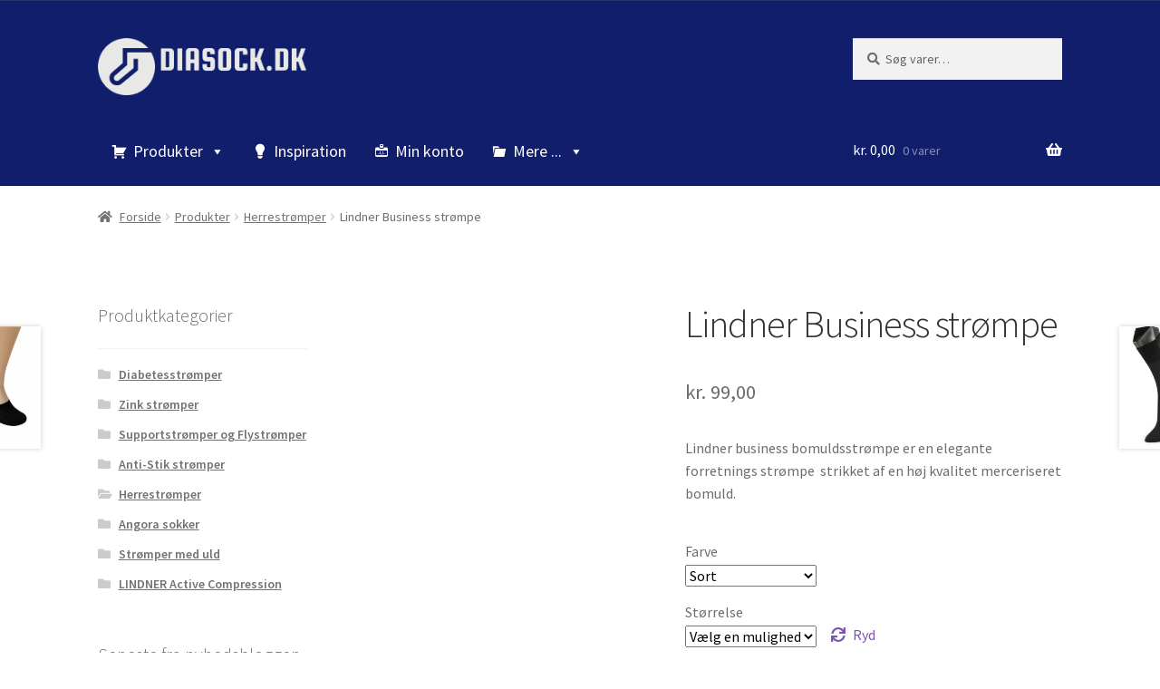

--- FILE ---
content_type: image/svg+xml
request_url: https://diasock.dk/wp-content/plugins/freepay-for-woocommerce/assets/images/cards/visadankort.svg
body_size: 2826
content:
<?xml version="1.0" encoding="UTF-8"?><svg id="Layer_1" xmlns="http://www.w3.org/2000/svg" xmlns:xlink="http://www.w3.org/1999/xlink" viewBox="0 0 773.33 438.67"><defs><style>.cls-1{fill:none;}.cls-2{clip-path:url(#clippath);}.cls-3{fill:#faa61a;}.cls-4{fill:#0058a0;}.cls-5{fill:#fff;}.cls-6{fill:#dc0d18;}.cls-7{clip-path:url(#clippath-1);}</style><clipPath id="clippath"><rect id="SVGID" class="cls-1" x="414.22" y="200.56" width="348.52" height="230.39"/></clipPath><clipPath id="clippath-1"><rect id="SVGID-2" class="cls-1" x="414.22" y="200.56" width="348.52" height="230.39"/></clipPath></defs><g id="visa"><g><polygon class="cls-5" points="10.59 21.58 10.59 367.05 588.48 367.05 588.48 21.58 10.59 21.58"/><polygon class="cls-4" points="106.31 140.65 140.02 268.85 179.13 268.85 240 120.37 200.31 120.37 161.96 221.15 146.21 142.29 106.31 140.65"/><polygon class="cls-4" points="254.82 119.82 231.45 268.85 268.43 268.85 292.31 119.82 254.82 119.82"/><path class="cls-4" d="M400.99,155.41l5.47-31.2s-16.31-6.56-35.87-6.56-61.99,12.59-61.99,49.3,52.77,38.35,52.77,58.59-47.33,18.08-61.42,4.91l-5.98,32.38s21.19,8.16,40.17,8.16,66.34-4.38,66.34-51.97c0-41.68-52.68-33.45-52.68-58.66,0,0,5.35-25.18,53.19-4.95h0Z"/><path class="cls-4" d="M398.25,268.85h40.82l7.03-21.38h50.03l4.14,21.13h35.34l-32.4-147.11h-32.61s-11.96,1.35-17.43,15.88c-5.12,13.78-54.92,131.47-54.92,131.47h0Z"/><polygon class="cls-5" points="490.15 216.76 457.01 216.76 477.64 161.99 490.15 216.76"/><path class="cls-4" d="M157.83,200.56l-11.63-58.27s-1.57-21.86-17.02-21.86h-63.15v3.03s62.47,10.42,91.8,77.11h0Z"/><rect class="cls-3" x="10.59" y="290.56" width="577.89" height="86.36"/><rect class="cls-4" x="10.59" y="12.52" width="577.89" height="86.33"/></g></g><g class="cls-2"><g class="cls-7"><path class="cls-5" d="M519.22,212.87c-56.74,0-102.89,46.15-102.89,102.88s46.16,102.89,102.89,102.89h138.57c56.73,0,102.88-46.16,102.88-102.89s-46.15-102.88-102.88-102.88h-138.57Z"/><path class="cls-5" d="M657.79,420.73h-138.57c-57.89,0-104.98-47.09-104.98-104.98s47.1-104.97,104.98-104.97h138.57c57.88,0,104.97,47.09,104.97,104.97s-47.09,104.98-104.97,104.98m-138.57-207.86c-56.74,0-102.89,46.15-102.89,102.88s46.16,102.89,102.89,102.89h138.57c56.73,0,102.88-46.16,102.88-102.89s-46.15-102.88-102.88-102.88h-138.57Z"/><path class="cls-6" d="M682.01,309.47l46.08,54.8c9.54-13.79,15.15-30.51,15.15-48.52,0-19.01-6.24-36.58-16.78-50.79l-44.45,44.51Z"/><path class="cls-6" d="M551.44,260.34c34.41,0,60.34,8.76,63.01,37.75l36.22-37.75h72.11c-15.69-18.36-39-30.02-64.98-30.02h-138.57c-25.99,0-49.31,11.66-65,30.03h97.22Z"/><path class="cls-6" d="M494.74,296.89l-12.29,33.79h49.58c14.66,0,19.09-6.07,22.37-17.75,3.25-11.55-4.91-16.04-14.92-16.04h-44.74Z"/><path class="cls-6" d="M650.96,368.88l-38.3-48.4c-7.08,33-30.27,48.4-73.72,48.4h-86.61c15.67,19.69,39.83,32.33,66.89,32.33h138.57c27.05,0,51.21-12.64,66.88-32.33h-73.71Z"/></g></g></svg>